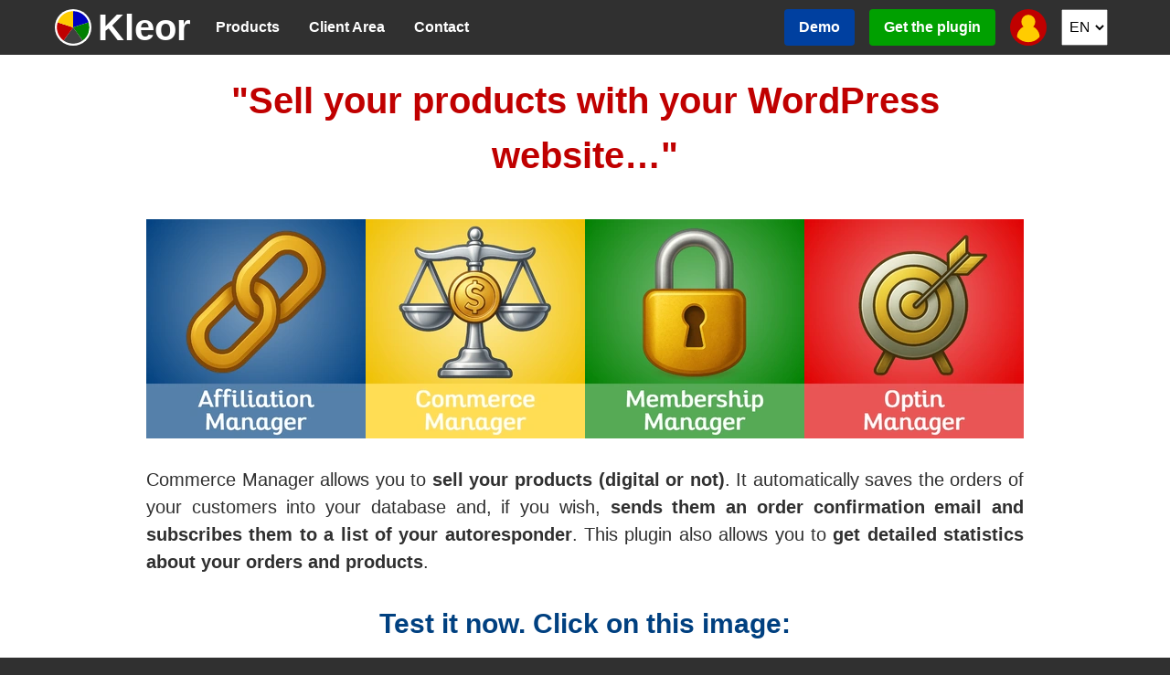

--- FILE ---
content_type: text/html; charset=UTF-8
request_url: https://www.kleor.com/commerce-manager/en/
body_size: 15800
content:
<!DOCTYPE html>
<html lang="en">
<head>
<title>Sell your products with your WordPress website and deliver them automatically | Kleor</title>
<meta charset="UTF-8" />
<link rel="icon" type="image/svg+xml" href="data:image/svg+xml,%3Csvg%20xmlns='http://www.w3.org/2000/svg'%20viewBox='0%200%2018%2018'%3E%20%3Ccircle%20fill='%23ffffff'%20r='9'%20cx='9'%20cy='9'/%3E%20%3Cpath%20fill='%230000c0'%20d='M9%209%20L9%201%20A8%208%200%200%201%2016.61%206.528z'/%3E%20%3Cpath%20fill='%23008000'%20d='M9%209%20L16.61%206.528%20A8%208%200%200%201%2013.7%2015.47z'/%3E%20%3Cpath%20fill='%23404040'%20d='M9%209%20L13.7%2015.47%20A8%208%200%200%201%204.3%2015.47z'/%3E%20%3Cpath%20fill='%23c00000'%20d='M9%209%20L4.3%2015.47%20A8%208%200%200%201%201.39%206.528z'/%3E%20%3Cpath%20fill='%23ffcc00'%20d='M9%209%20L1.39%206.528%20A8%208%200%200%201%209%201z'/%3E%20%3C/svg%3E" />
<link rel="preload" as="image" href="/medias/images/commerce-manager/en/demo.webp"><meta name="viewport" content="width=1080, initial-scale=1" />
<link rel="alternate" hreflang="en" href="https://www.kleor.com/commerce-manager/en/" />
<link rel="alternate" hreflang="fr" href="https://www.kleor.com/commerce-manager/fr/" />
<link rel="canonical" href="https://www.kleor.com/commerce-manager/en/" />
<meta name="description" content="Automatic subscription of your clients to a list of your autoresponder. Detailed statistics about your orders and products. Many satisfied users. Setting up in less than 3 minutes. Optimal performances. Free upgrades. Multi-site license…" />
<style media="all">html{font-size:16px}@media (max-width:1080px){html{font-size:1.43vw}}@media (min-width:1441px){html{font-size:1.2vw}}body{background-color:#303030;font-family:Verdana,sans-serif;line-height:1.5;margin:0}img,video{border:none;max-width:100%;vertical-align:middle}video{width:100%}#footer,#header{margin:0 auto;width:67.5rem}#header{width:100vw}@media (min-width:1281px){#header{width:90vw}}#header-content{display:block;margin:0.625rem 3.75rem;height:2.5rem}#logo,#logo img,#logo svg{float:left;width:10rem;height:2.5rem}#middle{background-color:#ffffff;color:#303030;margin-top:3.75rem}#top{background-color:#303030;height:3.75rem;position:fixed;top:0;right:0;bottom:0;left:0;z-index:1000}#wrapper{background-color:#ffffff;font-size:1.25rem;margin:0 auto;padding:1em 0;text-align:justify;width:60rem}.aligncenter,.aligncenter h1,.aligncenter h2,.aligncenter h3,.aligncenter h4,.aligncenter p,.pages-menu{clear:both;display:block;text-align:center}.blue{color:#004080}.button{opacity:0.9}.button:hover{opacity:1}.caption{clear:both;display:block;font-size:0.9em;margin:0.5em 0 1.5em 0;text-align:center}.caption,.description{color:#606060;font-style:italic}.free-trial,.free-trial a,.free-trial a:visited,.goals,.goals a,.goals a:visited,.green,.ok,.valid{color:#008000}.gray{color:#606060}.hidden{display:none}.highlighted{background-color:#fff000}.invalid,.medium{color:#e08000}.red,.error,.headline{color:#c00000}.size1,h1{font-size:2em}.size2,h2{font-size:1.5em}.size3,h3{font-size:1.25em}.size4,h4{font-size:1em}.size5{font-size:0.75em}.size6{font-size:0.5em}img.size1,.size1 input[type="image"],img.size2,.size2 input[type="image"],img.size3,.size3 input[type="image"],img.size4,.size4 input[type="image"],img.size5,.size5 input[type="image"],img.size6,.size6 input[type="image"]{width:15em}ul#menu{float:left;height:2.5rem;list-style-type:none;margin:0;padding:0}ul#menu a,ul#menu a:visited{color:#ffffff;text-decoration:none}ul#menu a:hover,ul#menu li.current a{color:#e0c040;text-decoration:none}ul#menu li{background-image:none;display:inline;float:left;font-weight:bold;line-height:1.5;margin:0.5em 1em;padding:0;text-align:center}@media (max-width:1280px){ul#menu li.home{display:none}}#menu2{float:right}#menu2 a,#menu2 form{float:left;margin:0 0.5em}#menu2 svg{width:2.5em;height:2.5em}#menu2 svg .background{fill:#c00000}#menu2 svg:hover .background{fill:#ffcc00}#menu2 svg .user{fill:#ffcc00}#menu2 svg:hover .user{fill:#ffffff}a{color:#0040ff;outline:none}a:hover,a:hover:visited,a:hover .blue,a:hover .gray,a:hover .green,a:hover .red,.free-trial a:hover,.goals a:hover,h1 a:hover,h2 a:hover,h3 a:hover,h4 a:hover{color:#e0c040;text-decoration:underline}a:visited{color:#004080}a#top-button1,a#top-button1:hover,a#top-button1:hover:visited,a#top-button1:visited,a#top-button2,a#top-button2:hover,a#top-button2:hover:visited,a#top-button2:visited,a.call-to-action-button,a.call-to-action-button:hover,a.call-to-action-button:hover:visited,a.call-to-action-button:visited,a.plugin,a.plugin:hover,a.plugin:hover:visited,a.plugin:visited{color:#ffffff;display:inline-block;text-decoration:none}a.current{color:#303030}blockquote{border:1px solid #d8e0e8;box-shadow:0.25em 0.25em 0.25em #b8c0c8;margin:2em 0;padding:0.5em 1em 0.5em 2em}blockquote code,blockquote pre{background-color:#d8e0e8}blockquote pre{border:1px solid #b8c0c8}code,pre{background-color:#e8f0f8;color:#000000;font-family:Consolas,monospace}h1,h2,h3,h4{color:#404040;font-weight:bold;text-align:left}h1 a,h2 a,h3 a,h4 a h1 a:visited,h2 a:visited,h3 a:visited,h4 a:visited{color:#404040;text-decoration:none}h2{margin-top:0}img.icon{width:1.5em;height:1.5em}input.code{background-color:#e8f0f8;border:none;color:#000000;font-family:Consolas,monospace}ol{padding:0 0.5em 0 2.5em}ol li{line-height:1.375;margin:0.5em 0;text-align:left}p,pre,table{margin:1.5em 0}p.checkbox{line-height:1.25;margin:0.5em 0 0.5em 1.5em;text-indent:-1.5em}pre{border:1px solid #d8e0e8;max-height:24em;overflow:auto;padding:1em}svg{fill:currentColor}svg.big-icon{vertical-align:-30%;width:1.5em;height:1.5em}svg.icon,svg.triangle{vertical-align:-10%;width:1em;height:1em}svg.triangle{vertical-align:middle}td,th{padding-right:1.5em}textarea.code{background-color:#e8f0f8;border:1px solid #d8e0e8;color:#000000;font-family:Consolas,monospace;padding:1em 0 0 1em;width:97.2%;max-width:97.2%}ul,ul.changelog li ul{list-style-type:'-';margin:1.5em 0.5em;padding:0 0.5em}ul li,ul.changelog li ul li{line-height:1.375;margin:0.5em 0;padding:0 0 0 0.5em;text-align:left}ul.changelog{list-style-type:none}ul.changelog,ul.changelog li ul{margin-top:0;padding:0}ul.changelog li{padding:0}ul.checkbox,ul.steps{list-style-type:none}ul.checkbox li,ul.steps li{background-repeat:no-repeat;background-size:1.5em 1.5em;padding:0.1em 0 0.5em 2.5em}ul.steps li.done{opacity:0.75}ul.steps li.to-do{font-weight:bold}#bonus,#projects,#support{background-color:#e8f0f8;border:1px solid #d8e0e8;margin:1.5em 0;padding:0 1em}#bonus h2,#projects h2,#support h2{color:#004080;margin:0.75em 0;text-align:center}.free-upgrades,#guarantee{background:radial-gradient(circle at center,#507090 0%,#204060 100%);color:#ffffff;margin:1.5em 0;padding:0.25em 1.5em}.free-upgrades h2,#guarantee h2,.free-upgrades h3,#guarantee h3{color:#ffffff;margin:0.75em 0;text-align:center}.free-upgrades .highlighted,#guarantee .highlighted{background-color:#0080ff}#statistics table{border-collapse:collapse}#statistics tbody{background-color:#ecf4fc}#statistics td,#statistics th{border:1px solid #b8c0c8;padding:0.25em}#statistics th{background-color:#d8e0e8}#statistics th a{color:#000000}#statistics .current-page{color:#606060;cursor:default}#statistics .even{background-color:#ecf4fc}#statistics .odd{background-color:#ffffff}#statistics .active,#statistics .paid,#statistics .processed,#statistics .received{color:#008000}#statistics .inactive,#statistics .unpaid,#statistics .unprocessed{color:#e08000}#statistics .deactivated,#statistics .refunded{color:#c00000}#top-page-ad{background-color:#ffffc0;border:1px solid #f0e080;color:#c00000;font-size:1.25em;margin-bottom:1em;padding:0.5em;text-align:center}#top-page-ad a,#top-page-ad a:visited{color:#c00000}#top-page-ad a:hover{color:#004080}.custom-field{background-color:#fff000;font-style:italic}.pages-menu{margin-bottom:1.5em}.portrait{width:8em}.portrait.big{width:12em}.testimonial-title{color:#404040;font-size:1.25em;font-style:italic;font-weight:bold;margin:0 0 0.5em 0.5em;text-align:left}.thumbnail{background-position:center;background-repeat:no-repeat;background-size:100% 100%;float:left;margin:1em 1em 1em 0;text-align:left;width:12em;height:12em}.thumbnail img{width:100%;height:100%}.kleor-assistant{background-color:#ffcc00;margin:3em auto 1em auto;padding:0;position:relative;width:48em;height:16em;z-index:999}.kleor-assistant a{color:#ffffff}.kleor-assistant.left{background-image:linear-gradient(45deg,#ffd940 0%,#ffe680 25%,#ffd940 50%,#ffcc00 100%)}.kleor-assistant.right{background-image:linear-gradient(135deg,#ffcc00 0%,#ffd940 50%,#ffe680 75%,#ffd940 100%)}.kleor-assistant .image{height:18em;margin-top:-2em}.kleor-assistant img{border:none;height:18em}.kleor-assistant.left .image{float:left}.kleor-assistant.right .image{float:right}.kleor-assistant .bubble{background-color:#ff5555;border-radius:1em;color:#ffffff;font-family:Verdana,sans-serif;font-style:italic;line-height:1.25;margin:1em;padding:0.5em;position:relative}.kleor-assistant .bubble div{max-height:13.5em;overflow:auto;padding:0 0.5em}.kleor-assistant.left .bubble{float:right;margin-left:0}.kleor-assistant.right .bubble{float:left;margin-right:0}.kleor-assistant .bubble:after{border:1.2em solid transparent;content:'';margin-top:-1.2em;position:absolute;top:50%;width:0;height:0}.kleor-assistant.left .bubble:after{left:0;border-left:0;margin-left:-1em;border-right-color:#ff5555}.kleor-assistant.right .bubble:after{right:0;border-right:0;margin-right:-1em;border-left-color:#ff5555}.kleor-assistant.clickable{cursor:pointer}.kleor-assistant.clickable:hover .bubble{background-color:#ff4040}.kleor-assistant.left.clickable:hover .bubble:after{border-right-color:#ff4040}.kleor-assistant.right.clickable:hover .bubble:after{border-left-color:#ff4040}button,input[type="file"],input[type="submit"],option,select{cursor:pointer;font-family:Verdana,sans-serif}button,a#top-button1,a#top-button2,a.call-to-action-button,a.plugin,input[type="submit"]{background-color:#ffcc00;border:none;border-radius:1.25em;color:#ffffff;cursor:pointer;font-size:1.25em;font-weight:bold;height:2.5em;line-height:2.5;margin:0 0 1em 0;padding:0 1em}button:hover,a.call-to-action-button:hover,input[type="submit"]:hover{background-color:#00a000}button.free-trial,a#top-button2{background-color:#00a000;color:#ffffff}button.free-trial:hover,button.order:hover,a#top-button1:hover,a#top-button2:hover{background-color:#ffcc00}button.order{background-color:#ff4040;color:#ffffff}a#top-button1,a#top-button2{border-radius:0.25em;font-size:1em;margin:0 0.5em}a#top-button1{background-color:#0040a0}a.plugin{opacity:0.8}a.plugin:hover{opacity:1}fieldset{border:none;margin:0}input,select,textarea{font:1em Verdana,sans-serif;max-width:100%;min-height:1.25em;padding:0 0.25em;vertical-align:middle}input:focus,select:focus,textarea:focus{border:1px solid #e0c040;outline:1px solid #e0c040}input[type="button"],input[type="checkbox"],input[type="image"],input[type="radio"],input[type="submit"]{min-height:1.25em}input[type="button"]:focus,input[type="checkbox"]:focus,input[type="image"]:focus,input[type="radio"]:focus,input[type="submit"]:focus{border:none;outline:none}label{cursor:pointer}textarea{line-height:1.5}.aligncenter input{text-align:center}.g-recaptcha div{margin:1.5em auto}#screen-top{background-color:transparent;display:none;height:10%;position:fixed;top:0;right:0;bottom:0;left:0;z-index:9999}svg.close{cursor:pointer;float:right;margin:-1em -2em 0 0;width:2em;height:2em}.lightbox{background-color:#ffffff;padding:0 1em;position:relative;margin:5vh auto;max-width:90vw;width:40em}.progress{background-color:#e8f0f8;border:1px solid #808080;margin:0.5em auto;width:100%;height:2em}.progress-bar{background-color:#60e000;height:2em;margin-top:-2em}.progress-text{font-weight:bold;line-height:2;text-align:center;width:100%;height:2em}.show-or-hide{color:#606060;cursor:pointer;font-family:Consolas,monospace;margin-left:0.5em;padding:0;position:relative;vertical-align:5%}.sublist{display:none;margin-left:0}#footer{padding:0.5em;text-align:center}#footer a,#footer a:visited,#footer p{color:#ffffff;text-decoration:none}#footer a:hover,#footer a.current,#footer p:hover .current,#footer p:hover .current:hover{color:#e0c040;text-decoration:underline}#footer .logo img,#footer .logo svg{margin:0.5em;width:10em}.iso-icons img{margin:0 0.5em;width:5em}.w3c-icons img{margin:1.5em 0.5em;width:5.5em}blockquote{background:url('data:image/svg+xml,<svg xmlns="http://www.w3.org/2000/svg" viewBox="0 0 24 24"><path fill="%23d0e0f0" d="M13 14.725c0-5.141 3.892-10.519 10-11.725l.984 2.126c-2.215.835-4.163 3.742-4.38 5.746 2.491.392 4.396 2.547 4.396 5.149 0 3.182-2.584 4.979-5.199 4.979-3.015 0-5.801-2.305-5.801-6.275zm-13 0c0-5.141 3.892-10.519 10-11.725l.984 2.126c-2.215.835-4.163 3.742-4.38 5.746 2.491.392 4.396 2.547 4.396 5.149 0 3.182-2.584 4.979-5.199 4.979-3.015 0-5.801-2.305-5.801-6.275z"/></svg>') no-repeat left 0.25em top 0.25em transparent;background-color:#e8f0f8;background-size:2em 2em}ul.checkbox li{background-image:url('data:image/svg+xml,<svg xmlns="http://www.w3.org/2000/svg" viewBox="0 0 24 24"><circle fill="%23ffffff" r="12" cx="12" cy="12"/><path fill="%2300a000" d="M12 0c-6.627 0-12 5.373-12 12s5.373 12 12 12 12-5.373 12-12-5.373-12-12-12zm-1.25 17.292l-4.5-4.364 1.857-1.858 2.643 2.506 5.643-5.784 1.857 1.857-7.5 7.643z"/></svg>')}ul.steps li.done{background-image:url('data:image/svg+xml,<svg xmlns="http://www.w3.org/2000/svg" viewBox="0 0 24 24"><path fill="%2300a000" d="M0 11c2.761.575 6.312 1.688 9 3.438 3.157-4.23 8.828-8.187 15-11.438-5.861 5.775-10.711 12.328-14 18.917-2.651-3.766-5.547-7.271-10-10.917z"/></svg>')}ul.steps li.to-do{background-image:url('data:image/svg+xml,<svg xmlns="http://www.w3.org/2000/svg" viewBox="0 0 24 24"><path fill="%230050a0" d="M24 12l-12-9v5h-12v8h12v5l12-9z"/></svg>')}h1{margin:0 0 1em 0;text-align:center}</style>
<!-- Google Tag Manager -->
<script>(function(w,d,s,l,i){w[l]=w[l]||[];w[l].push({'gtm.start':
new Date().getTime(),event:'gtm.js'});var f=d.getElementsByTagName(s)[0],
j=d.createElement(s),dl=l!='dataLayer'?'&l='+l:'';j.async=true;j.src=
'https://www.googletagmanager.com/gtm.js?id='+i+dl;f.parentNode.insertBefore(j,f);
})(window,document,'script','dataLayer','GTM-MXKN5BQK');</script>
<!-- End Google Tag Manager --></head>
<body>
<div id="top">
<div id="header">
<div id="header-content">
<div id="logo"><a href="/" title="Powerful WordPress plugins"><svg style="font-weight: bold;" viewBox="0 0 72 18">
<circle fill="#ffffff" r="9" cx="9" cy="9"/>
<path fill="#0000c0" d="M9 9 L9 1 A8 8 0 0 1 16.61 6.528z"/>
<path fill="#008000" d="M9 9 L16.61 6.528 A8 8 0 0 1 13.7 15.47z"/>
<path fill="#404040" d="M9 9 L13.7 15.47 A8 8 0 0 1 4.3 15.47z"/>
<path fill="#c00000" d="M9 9 L4.3 15.47 A8 8 0 0 1 1.39 6.528z"/>
<path fill="#ffcc00" d="M9 9 L1.39 6.528 A8 8 0 0 1 9 1z"/>
<text fill="#ffffff" x="21" y="15.4" font-size="18">Kleor</text>
</svg></a></div>
<ul id="menu">
<li class="home"><a href="/">Home</a></li>
<li><a href="/products/">Products</a></li>
<li><a href="/client-area/">Client&nbsp;Area</a></li>
<li><a href="/contact/">Contact</a></li>
</ul>
<div id="menu2">
<a id="top-button1" href="/demo/wp-login.php?login=tester&amp;redirect_to=%2Fdemo%2Fwp-admin%2Fadmin.php%3Fpage%3Dcommerce-manager" target="_blank" rel="noopener noreferrer" title="Get a one-click access to a demo of Commerce Manager">Demo</a><a id="top-button2" href="/commerce-manager/order/" title="Get Commerce Manager in 2 minutes">Get the plugin</a><a href="/client-area/" title="Client area"><svg viewBox="0 0 2 2">
<circle class="background" r="1" cx="1" cy="1"/>
<circle class="user" r="0.382" cx="1" cy="0.691"/>
<path class="user" d="M0.382 1.522 A0.618 0.618 0 0 1 1.618 1.522 A0.809 0.809 0 0 1 0.382 1.522"/>
</svg></a>
<form method="post" action="https://www.kleor.com/commerce-manager/fr/">
<a class="hidden" href="https://www.kleor.com/commerce-manager/fr/">French</a><select style="width: 3.2em; height: 2.5em;" name="lang" id="lang" title="Choose your language" onchange="window.location = 'https://www.kleor.com/commerce-manager/fr/'+window.location.hash;"><option style="display: none;" value="en" selected="selected">EN</option><option value="fr">FR</option>
</select> <button type="submit" style="display: none; margin: 0 0.5em; padding: 0 0.25em; vertical-align: 15%;">OK</button><noscript><button type="submit" style="margin: 0 0.5em; padding: 0 0.25em; vertical-align: 15%;">OK</button></noscript></form></div>
<div style="clear: both;"></div>
</div>
</div>
</div>
<div id="middle">
<div id="wrapper">

<h1 class="headline">"Sell your products with your WordPress website…"</h1>

<div style="margin: 1.5em auto; text-align: center; width: 100%;"><a href="/affiliation-manager/en/"><img loading="lazy" src="/medias/images/affiliation-manager/thumbnail.webp" alt="Affiliation Manager" title="Affiliation Manager: the WordPress plugin to create your affiliate program" style="margin: 0; width: 25%; height: 25%;" /></a><a href="/commerce-manager/en/"><img loading="lazy" src="/medias/images/commerce-manager/thumbnail.webp" alt="Commerce Manager" title="Commerce Manager: the WordPress plugin to sell your products" style="margin: 0; width: 25%; height: 25%;" /></a><a href="/membership-manager/en/"><img loading="lazy" src="/medias/images/membership-manager/thumbnail.webp" alt="Membership Manager" title="Membership Manager: the WordPress plugin to create your members areas" style="margin: 0; width: 25%; height: 25%;" /></a><a href="/optin-manager/en/"><img loading="lazy" src="/medias/images/optin-manager/thumbnail.webp" alt="Optin Manager" title="Optin Manager: the WordPress plugin to create your prospects lists" style="margin: 0; width: 25%; height: 25%;" /></a></div>

<p>Commerce Manager allows you to <strong>sell your products (digital or not)</strong>. It automatically saves the orders of your customers into your database and, if you wish, <strong>sends them an order confirmation email and subscribes them to a list of your autoresponder</strong>. This plugin also allows you to <strong>get detailed statistics about your orders and products</strong>.</p>

<div id="demo" style="cursor: pointer;" onclick="window.open('/demo/wp-login.php?login=tester&amp;redirect_to=%2Fdemo%2Fwp-admin%2Fadmin.php%3Fpage%3Dcommerce-manager', '_blank');">
<h2 class="aligncenter blue">Test it now. Click on this image:</h2>

<p class="aligncenter"><img style="width: 100%;" loading="lazy" src="/medias/images/commerce-manager/en/demo.webp" alt="Click on the image to immediately test this plugin" title="Click on the image to immediately test this plugin" /></p>
</div>

<div class="aligncenter"><a class="call-to-action-button" href="/demo/wp-login.php?login=tester&amp;redirect_to=%2Fdemo%2Fwp-admin%2Fadmin.php%3Fpage%3Dcommerce-manager" target="_blank" rel="noopener noreferrer"><svg class="triangle" viewBox="0 0 2 2"><polygon points="0,0 0,2 2,1"/></svg> Answer the questions</a></div>

<div class="free-upgrades">
<h2>Lifetime free upgrades, for all your websites!&nbsp;<svg class="icon" viewBox="0 0 36 36"><circle fill="#ffcc4d" cx="18" cy="18" r="18"/><path fill="#664500" d="M10.515 23.621C10.56 23.8 11.683 28 18 28c6.318 0 7.44-4.2 7.485-4.379a.499.499 0 0 0-.237-.554.505.505 0 0 0-.6.077C24.629 23.163 22.694 25 18 25s-6.63-1.837-6.648-1.855a.502.502 0 0 0-.598-.081.5.5 0 0 0-.239.557z"/><ellipse fill="#664500" cx="12" cy="13.5" rx="2.5" ry="3.5"/><ellipse fill="#664500" cx="24" cy="13.5" rx="2.5" ry="3.5"/></svg></h2>
<p>By getting now Commerce Manager, <strong class="highlighted">you will get all the future upgrades</strong> of this plugin for free for life, <strong>even when its price increases</strong>. This will allow you to benefit from <strong>new features in addition to many features</strong> included in the current version of Commerce Manager. You can <strong>install it on each of your websites</strong>. You can also modify it for your personal use.</p>
</div>

<h2 class="aligncenter">Increase your sales by recontacting the customers who have not finalized their order</h2>

<p><strong>The average order abandonment rate is estimated to be over 60&nbsp;%.</strong> That's why Commerce Manager allows you to <strong>recontact the customers</strong> who have not finalized their order, <strong>in order to significantly increase your sales</strong>.</p>

<p><strong>Each time a user</strong> clicks on one of your purchase buttons/links, or submits a purchase form, but <strong>has not finalized his order</strong> after a delay of 30 to 45 minutes, <strong>Commerce Manager can automatically send him an email, and even subscribe him to a list of your autoresponder</strong>, if you wish.</p>

<div class="aligncenter"><a class="call-to-action-button order" href="/commerce-manager/order/"><svg class="triangle" viewBox="0 0 2 2"><polygon points="0,0 0,2 2,1"/></svg> Click here to get Commerce Manager</a></div>

<h2 class="aligncenter">Many payment modes</h2>

<div style="margin: 1.5em auto; text-align: center; width: 100%;"><img loading="lazy" src="/medias/images/payment-modes/stripe.png" alt="Stripe" style="margin: 0 4.167%; width: 16.667%; height: 8.333%;" /><img loading="lazy" src="/medias/images/payment-modes/paypal.png" alt="PayPal" style="margin: 0 4.167%; width: 16.667%; height: 8.333%;" /><img loading="lazy" src="/medias/images/payment-modes/payplug.png" alt="PayPlug" style="margin: 0 4.167%; width: 16.667%; height: 8.333%;" /><img loading="lazy" src="/medias/images/payment-modes/paysite-cash.png" alt="Paysite-cash" style="margin: 0 4.167%; width: 16.667%; height: 8.333%;" /></div>

<p>Commerce Manager is currently compatible with <strong>Stripe, PayPal, PayPlug and Paysite-cash</strong>. Other payment modes are planned for <strong>later versions you will get for free</strong>.</p>

<h2 class="aligncenter">Many autoresponders</h2>

<div style="margin: 1.5em auto; text-align: center; width: 100%;"><img loading="lazy" src="/medias/images/autoresponders/aweber.webp" alt="AWeber" style="margin: 0 4.167%; width: 16.667%; height: 8.333%;" /><img loading="lazy" src="/medias/images/autoresponders/mailchimp.png" alt="MailChimp" style="margin: 0 4.167%; width: 16.667%; height: 8.333%;" /><img loading="lazy" src="/medias/images/autoresponders/getresponse.webp" alt="GetResponse" style="margin: 0 4.167%; width: 16.667%; height: 8.333%;" /><img loading="lazy" src="/medias/images/autoresponders/sendy.webp" alt="Sendy" style="margin: 0 4.167%; width: 16.667%; height: 8.333%;" /><img loading="lazy" src="/medias/images/autoresponders/brevo.png" alt="Brevo" style="margin: 0 4.167%; width: 16.667%; height: 8.333%;" /><img loading="lazy" src="/medias/images/autoresponders/mailerlite.png" alt="MailerLite" style="margin: 0 4.167%; width: 16.667%; height: 8.333%;" /><img loading="lazy" src="/medias/images/autoresponders/cybermailing.webp" alt="CyberMailing" style="margin: 0 4.167%; width: 16.667%; height: 8.333%;" /><img loading="lazy" src="/medias/images/autoresponders/sg-autorepondeur.webp" alt="SG Autorépondeur" style="margin: 0 4.167%; width: 16.667%; height: 8.333%;" /></div>

<p>Commerce Manager is currently compatible with <strong>AWeber, MailChimp, GetResponse, Sendy, Brevo, MailerLite, CyberMailing and SG Autorépondeur</strong>. Other autoresponders are planned for <strong>later versions you will get for free</strong>.</p>

<h2 class="aligncenter"><svg class="icon" viewBox="0 0 36 36"><path fill="#f4900c" d="M13.431 9.802c.658 2.638-8.673 10.489-11.244 4.098C.696 10.197-.606 2.434.874 2.065c1.48-.368 11.9 5.098 12.557 7.737z"/><path fill="#a0041e" d="M11.437 10.355c.96 1.538-1.831 4.561-3.368 5.522-1.538.961-2.899-.552-4.414-4.414-.662-1.689-1.666-6.27-1.103-6.622.562-.351 7.924 3.976 8.885 5.514z"/><path fill="#f4900c" d="M22.557 9.802C21.9 12.441 31.23 20.291 33.802 13.9c1.49-3.703 2.792-11.466 1.312-11.835-1.48-.368-11.899 5.098-12.557 7.737z"/><path fill="#a0041e" d="M24.552 10.355c-.96 1.538 1.831 4.561 3.368 5.522 1.537.961 2.898-.552 4.413-4.414.662-1.688 1.666-6.269 1.104-6.621-.563-.352-7.924 3.975-8.885 5.513z"/><path fill="#f18f26" d="M32.347 26.912c0-.454-.188-1.091-.407-1.687.585.028 1.519.191 2.77.817-.008-.536-.118-.984-.273-1.393.041.02.075.034.116.055-1.103-3.31-3.309-5.517-3.309-5.517h2.206c-2.331-4.663-4.965-8.015-8.075-9.559-1.39-.873-3.688-1.338-7.373-1.339h-.003c-3.695 0-5.996.468-7.385 1.346-3.104 1.547-5.734 4.896-8.061 9.552H4.76s-2.207 2.206-3.311 5.517c.03-.015.055-.025.084-.04-.201.392-.307.847-.282 1.377 1.263-.632 2.217-.792 2.813-.818-.189.513-.343 1.044-.386 1.475-.123.371-.191.812-.135 1.343C6.75 26.584 8.25 26.792 10 27.667 11.213 31.29 14.206 34 18.001 34c3.793 0 6.746-2.794 7.958-6.416 1.458-1.25 3.708-.875 6.416.416.066-.414.036-.773-.036-1.093l.008.005z"/><path fill="#ffd983" d="M31.243 23.601c.006 0 1.108.003 3.309 1.103-1.249-2.839-7.525-4.07-9.931-3.291-1.171 1.954-1.281 5.003-3.383 6.622-1.741 1.431-4.713 1.458-6.479 0-2.345-1.924-2.559-5.813-3.382-6.622-2.407-.781-8.681.454-9.931 3.291 2.201-1.101 3.304-1.103 3.309-1.103 0 .001-1.103 2.208-1.103 3.311l.001-.001v.001c2.398-1.573 5.116-2.271 7.429-.452 1.666 7.921 12.293 7.545 13.833 0 2.314-1.818 5.03-1.122 7.429.452v-.001l.001.001c.002-1.103-1.101-3.311-1.102-3.311z"/><path fill="#272b2b" d="M11 17s0-1.5 1.5-1.5S14 17 14 17v1.5s0 1.5-1.5 1.5-1.5-1.5-1.5-1.5V17zm11 0s0-1.5 1.5-1.5S25 17 25 17v1.5s0 1.5-1.5 1.5-1.5-1.5-1.5-1.5V17zm-7.061 10.808c-1.021.208 2.041 3.968 3.062 3.968 1.02 0 4.082-3.76 3.062-3.968-1.021-.208-5.103-.208-6.124 0z"/></svg> 24/7 Artificial intelligence assistance</h2>

<p>Kleor Assistant replies in seconds, in your language, drawing on the <strong>official documentation</strong>. Configuration, fixes, examples… Just ask.</p>

<ul>
<li>✅ <strong>Instant 24/7</strong> — no waiting, even on weekends</li>
<li>📚 <strong>Reliable answers</strong> — based on the official documentation</li>
<li>🌍 <strong>Multilingual</strong> — adapts to your language</li>
<li>🧠 <strong>Actionable</strong> — shortcodes, scripts and settings explained</li>
<li><svg class="icon" viewBox="0 0 36 36"><path fill="#f4900c" d="M13.431 9.802c.658 2.638-8.673 10.489-11.244 4.098C.696 10.197-.606 2.434.874 2.065c1.48-.368 11.9 5.098 12.557 7.737z"/><path fill="#a0041e" d="M11.437 10.355c.96 1.538-1.831 4.561-3.368 5.522-1.538.961-2.899-.552-4.414-4.414-.662-1.689-1.666-6.27-1.103-6.622.562-.351 7.924 3.976 8.885 5.514z"/><path fill="#f4900c" d="M22.557 9.802C21.9 12.441 31.23 20.291 33.802 13.9c1.49-3.703 2.792-11.466 1.312-11.835-1.48-.368-11.899 5.098-12.557 7.737z"/><path fill="#a0041e" d="M24.552 10.355c-.96 1.538 1.831 4.561 3.368 5.522 1.537.961 2.898-.552 4.413-4.414.662-1.688 1.666-6.269 1.104-6.621-.563-.352-7.924 3.975-8.885 5.513z"/><path fill="#f18f26" d="M32.347 26.912c0-.454-.188-1.091-.407-1.687.585.028 1.519.191 2.77.817-.008-.536-.118-.984-.273-1.393.041.02.075.034.116.055-1.103-3.31-3.309-5.517-3.309-5.517h2.206c-2.331-4.663-4.965-8.015-8.075-9.559-1.39-.873-3.688-1.338-7.373-1.339h-.003c-3.695 0-5.996.468-7.385 1.346-3.104 1.547-5.734 4.896-8.061 9.552H4.76s-2.207 2.206-3.311 5.517c.03-.015.055-.025.084-.04-.201.392-.307.847-.282 1.377 1.263-.632 2.217-.792 2.813-.818-.189.513-.343 1.044-.386 1.475-.123.371-.191.812-.135 1.343C6.75 26.584 8.25 26.792 10 27.667 11.213 31.29 14.206 34 18.001 34c3.793 0 6.746-2.794 7.958-6.416 1.458-1.25 3.708-.875 6.416.416.066-.414.036-.773-.036-1.093l.008.005z"/><path fill="#ffd983" d="M31.243 23.601c.006 0 1.108.003 3.309 1.103-1.249-2.839-7.525-4.07-9.931-3.291-1.171 1.954-1.281 5.003-3.383 6.622-1.741 1.431-4.713 1.458-6.479 0-2.345-1.924-2.559-5.813-3.382-6.622-2.407-.781-8.681.454-9.931 3.291 2.201-1.101 3.304-1.103 3.309-1.103 0 .001-1.103 2.208-1.103 3.311l.001-.001v.001c2.398-1.573 5.116-2.271 7.429-.452 1.666 7.921 12.293 7.545 13.833 0 2.314-1.818 5.03-1.122 7.429.452v-.001l.001.001c.002-1.103-1.101-3.311-1.102-3.311z"/><path fill="#272b2b" d="M11 17s0-1.5 1.5-1.5S14 17 14 17v1.5s0 1.5-1.5 1.5-1.5-1.5-1.5-1.5V17zm11 0s0-1.5 1.5-1.5S25 17 25 17v1.5s0 1.5-1.5 1.5-1.5-1.5-1.5-1.5V17zm-7.061 10.808c-1.021.208 2.041 3.968 3.062 3.968 1.02 0 4.082-3.76 3.062-3.968-1.021-.208-5.103-.208-6.124 0z"/></svg> <strong>Integrated</strong> — quick-help link in your WordPress admin</li>
</ul>

<p><a href="https://www.kleor.com/support" target="_blank" rel="noopener noreferrer" title="Opens Kleor Assistant in a new tab">Try Kleor Assistant.</a> 💡 Add <strong><em>Think more</em></strong> to your message for sharper answers. If your request goes beyond the documentation (very specific cases), the assistant will route you to the human support. You're never alone with your Kleor plugins.&nbsp;<svg class="icon" viewBox="0 0 36 36"><circle fill="#ffcc4d" cx="18" cy="18" r="18"/><path fill="#664500" d="M10.515 23.621C10.56 23.8 11.683 28 18 28c6.318 0 7.44-4.2 7.485-4.379a.499.499 0 0 0-.237-.554.505.505 0 0 0-.6.077C24.629 23.163 22.694 25 18 25s-6.63-1.837-6.648-1.855a.502.502 0 0 0-.598-.081.5.5 0 0 0-.239.557z"/><ellipse fill="#664500" cx="12" cy="13.5" rx="2.5" ry="3.5"/><ellipse fill="#664500" cx="24" cy="13.5" rx="2.5" ry="3.5"/></svg></p>

<div class="aligncenter"><a class="call-to-action-button order" href="/commerce-manager/order/"><svg class="triangle" viewBox="0 0 2 2"><polygon points="0,0 0,2 2,1"/></svg> Click here to get Commerce Manager</a></div>

<h2 class="aligncenter">Maximum performances&nbsp;<svg class="icon" viewBox="0 0 36 36"><path fill="#a0041e" d="M1 17l8-7 16 1 1 16-7 8s.001-5.999-6-12-12-6-12-6z"/><path fill="#ffac33" d="M.973 35s-.036-7.979 2.985-11S15 21.187 15 21.187 14.999 29 11.999 32c-3 3-11.026 3-11.026 3z"/><circle fill="#ffcc4d" cx="8.999" cy="27" r="4"/><path fill="#55acee" d="M35.999 0s-10 0-22 10c-6 5-6 14-4 16s11 2 16-4c10-12 10-22 10-22z"/><path d="M26.999 5a3.996 3.996 0 0 0-3.641 2.36A3.969 3.969 0 0 1 24.999 7a4 4 0 0 1 4 4c0 .586-.133 1.139-.359 1.64A3.993 3.993 0 0 0 30.999 9a4 4 0 0 0-4-4z"/><path fill="#a0041e" d="M8 28s0-4 1-5 13.001-10.999 14-10-9.001 13-10.001 14S8 28 8 28z"/></svg> for a better SEO</h2>



<p>Some WordPress plugins slow down the websites that use them. Commerce Manager has been developed <strong>with a lot of attention to its performances so that it doesn't slow down your website</strong> and it remains fast.</p>

<p><strong>As proof, all Kleor plugins (including Commerce Manager) are activated on this website</strong>, which does not use any cache plugin. And yet, it is significantly faster than average.<span id="performance-sentence"></span></p>

<p>Moreover, contrary to a common practice among WordPress plugins/themes, <strong>Commerce Manager doesn't add any CSS or JavaScript files to the pages of your website</strong>, in order to not increase their weights or the number of HTTP requests. So even after installing this plugin, <strong>your website's pages will still load as quickly as before, and their Google PageSpeed scores will not drop</strong>.&nbsp;<svg class="icon" viewBox="0 0 36 36"><circle fill="#ffcc4d" cx="18" cy="18" r="18"/><path fill="#664500" d="M10.515 23.621C10.56 23.8 11.683 28 18 28c6.318 0 7.44-4.2 7.485-4.379a.499.499 0 0 0-.237-.554.505.505 0 0 0-.6.077C24.629 23.163 22.694 25 18 25s-6.63-1.837-6.648-1.855a.502.502 0 0 0-.598-.081.5.5 0 0 0-.239.557z"/><ellipse fill="#664500" cx="12" cy="13.5" rx="2.5" ry="3.5"/><ellipse fill="#664500" cx="24" cy="13.5" rx="2.5" ry="3.5"/></svg></p>

<div class="aligncenter"><a class="call-to-action-button order" href="/commerce-manager/order/"><svg class="triangle" viewBox="0 0 2 2"><polygon points="0,0 0,2 2,1"/></svg> Click here to get Commerce Manager</a></div>

<h2 class="aligncenter">Setting up in less than 3 minutes</h2>

<p>With Commerce Manager, you can <strong>sell a product in less than 3 minutes</strong>. The documentation of the plugin explains you how to do this.</p>



<h2 class="aligncenter">Compatible with the latest versions of WordPress and PHP</h2>

<p>Commerce Manager is compatible with the most recent version of WordPress (6.9) as well as with earlier versions, up to version 3.8 (released more than 12 years ago). It's also compatible with the most recent version of PHP (8.4.16) as well as with earlier versions, up to version 5.6 (released more than 11 years ago). However, the automatic generation of invoices in PDF format requires PHP 7.1 (released more than 9 years ago) or a more recent version.</p>

<h2 class="aligncenter">Compatible with the GDPR</h2>

<p>The GDPR, which came into force on May 25, 2018, introduces the <strong>right to portability</strong>, which offers individuals the ability to receive their personal data, in a structured, commonly used and machine-readable format. <strong>That's why Commerce Manager allows your clients to download</strong> a CSV file containing their personal data.</p>


<blockquote>
<p class="testimonial-title">I'm blown, that's all I'm looking for several years.</p>
<div class="rating5" title="5 stars"></div>
<div style="float: left; margin: 1em 1em 1em 0;"><img class="portrait" loading="lazy" src="/medias/images/portraits/frederic-godefroy.webp" alt="Frederic Godefroy" title="Frederic Godefroy" /></div>
<p><em>I wanted to thank you for Commerce Manager.</em></p>

<p><em>I'm blown, that's all I'm looking for several years. <strong>I tested everything that exists on the market, including market-oriented themes, but what you have created here is just perfect.</strong></em></p>

<p><em>I rarely give thanks. But <strong>your plugin saves me hundreds of hours of development and experimentation and thousands of dollars to pay my developers.</strong></em></p>

<p><em>Thank you!</em></p>

<p><em>Keep me informed of your other products. If they're of the same quality, I'll buy them unhesitatingly.</em></p>

<p><strong>Frederic Godefroy</strong></p></blockquote>


<h2 class="aligncenter">Simple, flexible and customizable</h2>

<p><strong>Commerce Manager is very intuitive</strong>. It is also very flexible and allows you to customize its interface to <strong>meet your specific needs</strong>.</p>

<h2 class="aligncenter">Many features</h2>

<p>Commerce Manager offers many possibilities: execute custom instructions immediately after the registration of your orders, automatically change the content of your website according to the sales number of one of your products, <strong>automatically change the price of a product or any other information according to the date or the sales number</strong>, payment by installments, subscription…</p>

<h2 class="aligncenter">And if in addition, I want to create my affiliate program for my products?</h2>

<p>No problem. Commerce Manager works perfectly with <a href="/affiliation-manager/en/">Affiliation Manager</a>, a WordPress plugin that allows you to create your affiliate program very easily.</p>

<div id="opinions">
<h2 class="aligncenter">They use it. Here's what they think:</h2>

<div id="all-testimonials"><div id="testimonial1">
<div style="margin: 1.5em 0 1em 0;">
<video preload="none" controls="controls" poster="/medias/videos/temoignage.jpg">
<source src="/medias/videos/temoignage.mp4" type="video/mp4" />
<source src="/medias/videos/temoignage.webm" type="video/webm" />
<track label="English" kind="subtitles" srclang="en" src="/medias/videos/subtitles/temoignage-en.vtt" default />
<track label="Français" kind="subtitles" srclang="fr" src="/medias/videos/subtitles/temoignage-fr.vtt" />
Your browser does not allow you to view this video. Please use a newer version or another browser.
</video>
</div>
</div><div id="testimonial2"><div class="aligncenter"><a class="call-to-action-button order" href="/commerce-manager/order/"><svg class="triangle" viewBox="0 0 2 2"><polygon points="0,0 0,2 2,1"/></svg> Click here to get Commerce Manager</a></div>

<blockquote>
<p class="testimonial-title">We regularly deploy these plugins on the websites of our customers (and our websites!)</p>
<div class="rating5" title="5 stars"></div>
<div style="margin: 1em 0; text-align: center;"><img loading="lazy" src="/medias/images/portraits/nantesweb.png" alt="Nantes WEB" title="Nantes WEB" /></div>

<p><em>For digital projects with real professionals, we have used and still use Kleor plugins. <strong>They are indisputably the most powerful and the most open in terms of possibilities.</strong></em></p>

<p><em>When we talk about the plugins made for digital marketing, it's always the performance that wins, not the design. For those interested, we regularly deploy these plugins on the websites of our customers (and our websites!) and we customize the design of the clients areas.</em></p>

<p><em><strong>We work with Commerce Manager</strong> that allows to make an automatic payment via PayPal or credit card. It also generates an automatic invoice available in the client area. <strong>And with Membership Manager</strong> that allows to deliver the different contents with automatic delivery just after the payment of the access to the member area.</em></p>

<p><em><strong>The possibilities are endless. I emphasize that the quality of the plugins is so good</strong> that we use the free plugin Contact Manager on all the websites of our customers and on our websites. <strong>All plugins allow you to automatically register prospects and customers in an autoresponder</strong> like MailChimp, GetResponse or AWeber.</em></p>

<p><em>The support is undoubtedly a strong asset: the complete and rich documentation is online, and the <strong>developer is conscientious. Finally, the quality of the code makes the plugins always compatible</strong> (and since 2011!!!). <strong>Note that the updates are free, which is a rare thing.</strong> One more reason to take the plunge.</em></p>

<p><strong>Nantes WEB</strong><br />
SEO agency in Nantes and digital marketing</p></blockquote>
</div><div id="testimonial3"><div class="aligncenter"><a class="call-to-action-button order" href="/commerce-manager/order/"><svg class="triangle" viewBox="0 0 2 2"><polygon points="0,0 0,2 2,1"/></svg> Click here to get Commerce Manager</a></div>

<blockquote>
<p class="testimonial-title">My client area is thus programmed for my needs and completely scalable.</p>
<div class="rating5" title="5 stars"></div>
<div style="margin: 1em 0; text-align: center;"><img loading="lazy" src="/medias/images/portraits/journee-efficace.png" alt="Journée Efficace" title="Journée Efficace" /></div>

<p><em><strong>Jeremy's plugins have allowed me to create a fully automated sales system</strong> for digital training. Thanks to this system using Commerce Manager for sales and Membership Manager for the creation of the member area, I can fully dedicate myself to the creation of new content.</em></p>

<p><em><strong>Moreover, the whole system is in-house: no third party applications that I would depend on in the future</strong> (I already had three solutions, a software, a plugin and a web service that have already abandoned me since 2011 on other projects…).</em></p>

<p><em><strong>My client area is thus programmed for my needs and completely scalable.</strong> Eventually I'm thinking of using Affiliation Manager, because most of the community blogs are under WordPress.</em></p>

<p><strong>The author of Journée Efficace</strong></p></blockquote>
</div></div><p id="add-testimonial" class="aligncenter" style="color: #0040ff; cursor: pointer; text-decoration: underline;" onclick="display_other_testimonials();"><span style="font-family: Consolas, monospace;">[+]</span> See other testimonials (29 in all)</p>
</div>

<div class="aligncenter">
<p><a href="/commerce-manager/order/">OK, I'm convinced!</a></p>
<p><a class="call-to-action-button order" href="/commerce-manager/order/"><svg class="triangle" viewBox="0 0 2 2"><polygon points="0,0 0,2 2,1"/></svg> Click here to get Commerce Manager</a></p>
</div>

<div class="free-upgrades">
<h2>Lifetime free upgrades, for all your websites!&nbsp;<svg class="icon" viewBox="0 0 36 36"><circle fill="#ffcc4d" cx="18" cy="18" r="18"/><path fill="#664500" d="M10.515 23.621C10.56 23.8 11.683 28 18 28c6.318 0 7.44-4.2 7.485-4.379a.499.499 0 0 0-.237-.554.505.505 0 0 0-.6.077C24.629 23.163 22.694 25 18 25s-6.63-1.837-6.648-1.855a.502.502 0 0 0-.598-.081.5.5 0 0 0-.239.557z"/><ellipse fill="#664500" cx="12" cy="13.5" rx="2.5" ry="3.5"/><ellipse fill="#664500" cx="24" cy="13.5" rx="2.5" ry="3.5"/></svg></h2>
<p>By getting now Commerce Manager, <strong class="highlighted">you will get all the future upgrades</strong> of this plugin for free for life, <strong>even when its price increases</strong>. This will allow you to benefit from <strong>new features in addition to many features</strong> included in the current version of Commerce Manager. You can <strong>install it on each of your websites</strong>. You can also modify it for your personal use.</p>
</div>



<div id="bonus">
<h2>You will get this bonus&nbsp;<svg class="icon" viewBox="0 0 36 36"><circle fill="#ffcc4d" cx="18" cy="18" r="18"/><path fill="#664500" d="M10.515 23.621C10.56 23.8 11.683 28 18 28c6.318 0 7.44-4.2 7.485-4.379a.499.499 0 0 0-.237-.554.505.505 0 0 0-.6.077C24.629 23.163 22.694 25 18 25s-6.63-1.837-6.648-1.855a.502.502 0 0 0-.598-.081.5.5 0 0 0-.239.557z"/><ellipse fill="#664500" cx="12" cy="13.5" rx="2.5" ry="3.5"/><ellipse fill="#664500" cx="24" cy="13.5" rx="2.5" ry="3.5"/></svg></h2>

<p>Not only will you get your copy of Commerce Manager for only <del>100</del> <strong class="green">55 USD only</strong> <span class="red">(for <span class="special-offer-countdown" data-time="309606">86 hours and 6 seconds</span>)</span>, but in addition, <strong class="highlighted">you will get this bonus for free</strong>:</p>

<ul class="checkbox">
<li>the WordPress theme <em>Light</em> (value: <strong>35 dollars</strong>), very lightweight, performing, responsive, optimized for computers, smartphones and tablets, easily editable and customizable</li>
</ul>

<p class="aligncenter"><img style="border: 1px solid #c0c0c0; width: 40em; max-width: 90%;" loading="lazy" src="/medias/images/light/en/screenshot.png" alt="Preview of the WordPress theme Light" title="Preview of the WordPress theme Light" /></p>

<p class="caption">To <strong>increase the loading speed of the pages of your website</strong>, Light doesn't load any CSS or JS files into your website.</p>
</div>

<div id="guarantee">
<div style="clear: both;"></div>
<div class="thumbnail" style="width: 10em; height: 10em;"><img loading="lazy" src="/medias/images/guarantee.webp" alt=""></div>
<h3>Money Back Guarantee</h3>

<p>You can try <em>Commerce Manager</em> for <strong>30 days</strong>. Configure your options. Add your products. Sell them. And if, for any reason, you're not satisfied, remove the plugin from your website, contact us and we will refund you <strong>fully</strong>. You see, we take all the risk for you.</p>
</div>

<p>You take no risk. Don't wait until tomorrow. Take action now!</p>



<h2 class="aligncenter">Who is Jeremy, the creator of Commerce Manager?</h2>

<div class="kleor-assistant left" style="font-size: 0.75em; width: 64em;">
<div class="image" style="width: 18em; height: 18em;"><img style="width: 18em; height: 18em;" loading="lazy" src="/medias/images/fox/1-07.webp" alt="Fox" /></div>
<div class="bubble" style="width: 43em;"><div><strong style="font-size: 1.6em;">Jeremy has been a WordPress expert for over 12 years. He has created free plugins. His volunteer work with humanitarian organizations led him to create a free plugin that greatly simplifies the organization of food drives, after he invented a very elaborate algorithm to optimize the assignment of volunteers in stores.</strong></div></div>
<div style="clear: both;"></div>
</div>

<p>He also learned a lot about marketing, and about <strong>strategies and tactics to increase conversion rates</strong> and sales on a website. That's why he decided to create <strong>4 very elaborate commercial plugins</strong> to sell your products, create your affiliate program, your members areas and build your prospects lists. Today, these 4 plugins have <strong>helped thousands of entrepreneurs to carry out their projects</strong>.</p>

<div class="aligncenter">
<p><a href="/commerce-manager/order/">I download my copy now!</a></p>
<p><a class="call-to-action-button order" href="/commerce-manager/order/"><svg class="triangle" viewBox="0 0 2 2"><polygon points="0,0 0,2 2,1"/></svg> Click here to get Commerce Manager</a></p>
</div>

<p><strong>P.S. You will get all the future upgrades for free</strong>, as well as the WordPress theme <em>Light</em> (value: <strong>35 dollars</strong>), very lightweight, performing, responsive, optimized for computers, smartphones and tablets, and easily editable!</p>



</div></div>
<div id="bottom">
<div id="footer">
<p><a href="/">Home</a>
 | <a href="/products/">Products</a>
 | <a href="/client-area/">Client&nbsp;Area</a>
 | <a href="/contact/">Contact</a><br />
<a href="/affiliation/">Affiliation</a>
 | <a href="/terms/">Terms</a>
 | <a href="/legal-informations/">Legal&nbsp;Informations</a>
</p>

<p>Copyright © 2009-2026 <a href="/">Kleor</a> - All rights reserved<br />
<span id="powered-by-wordpress">Powered by <a href="https://wordpress.org" target="_blank" rel="noopener noreferrer">WordPress</a></span></p>

<div class="logo"><a href="/" title="Powerful WordPress plugins"><svg style="font-weight: bold;" viewBox="0 0 72 18">
<circle fill="#ffffff" r="9" cx="9" cy="9"/>
<path fill="#0000c0" d="M9 9 L9 1 A8 8 0 0 1 16.61 6.528z"/>
<path fill="#008000" d="M9 9 L16.61 6.528 A8 8 0 0 1 13.7 15.47z"/>
<path fill="#404040" d="M9 9 L13.7 15.47 A8 8 0 0 1 4.3 15.47z"/>
<path fill="#c00000" d="M9 9 L4.3 15.47 A8 8 0 0 1 1.39 6.528z"/>
<path fill="#ffcc00" d="M9 9 L1.39 6.528 A8 8 0 0 1 9 1z"/>
<text fill="#ffffff" x="21" y="15.4" font-size="18">Kleor</text>
</svg></a></div>

<div class="w3c-icons"><a href="https://validator.w3.org/check?uri=referer" target="_blank" rel="noopener"><img loading="lazy" src="/medias/images/valid-html.png" alt="Valid HTML" title="Valid HTML" /></a>
<a href="https://jigsaw.w3.org/css-validator/check/referer" target="_blank" rel="noopener"><img loading="lazy" src="/medias/images/valid-css.png" alt="Valid CSS" title="Valid CSS" /></a></div>

<div class="iso-icons"><img loading="lazy" src="/medias/images/iso-14001.webp" alt="ISO 14001" title="ISO 14001" />
<img loading="lazy" src="/medias/images/iso-50001.png" alt="ISO 50001" title="ISO 50001" /></div>

<p>Website hosted by Infomaniak, <a href="https://www.infomaniak.com/en/green-hosting/certificates" target="_blank" rel="noopener noreferrer">ISO 14001 and 50001 certified</a>, <a href="https://www.infomaniak.com/en/green-hosting/ecological-charter" target="_blank" rel="noopener noreferrer">ecologically committed</a></p>
</div>
</div>

<script>
if (typeof localStorage != "undefined") {
var referrer = localStorage.getItem("referrer/");
if (referrer) {
xhr = new XMLHttpRequest();
xhr.open("GET", "https://www.kleor.com/wp-content/plugins/affiliation-manager/index.php?action=set-referrer&path=%2F&referrer="+referrer);
xhr.send(); } }</script>
<script>(function(){try{
var w = Math.max(document.documentElement.clientWidth, window.innerWidth||0);
var xhr = new XMLHttpRequest();
xhr.open("GET", "https://www.kleor.com/wp-content/plugins/device-detect/index.php?width="+w);
xhr.send(); }
catch(e){}})();</script><script>xhr = new XMLHttpRequest();
xhr.open("GET", "https://www.kleor.com/wp-content/plugins/commerce-manager/unfinalized-orders.php");
xhr.send();</script><script>
function display_testimonials_stars() {
star = '<svg viewBox="0 0 2 2" style="width: 2em; height: 2em; margin-right: 1em;"><path fill="#ffcc00" d="M1 0 L1.588 1.809 L0.049 0.691 L1.951 0.691 L0.412 1.809z"/></svg>';
star2 = star.replace("ffcc00", "808080");
rating5 = document.getElementsByClassName("rating5");
n = rating5.length;
for (i = 0; i < n; i++) { rating5[i].innerHTML = star+star+star+star+star; }
rating4 = document.getElementsByClassName("rating4");
n = rating4.length;
for (i = 0; i < n; i++) { rating4[i].innerHTML = star+star+star+star+star2; } }
display_testimonials_stars();
</script><script>
testimonials_displayed = 3;
function display_other_testimonials() {
if (testimonials_displayed == 3) {
var xhr = new XMLHttpRequest();
xhr.onreadystatechange = function() {
if (xhr.readyState == 4) {
var data = xhr.responseText;
if (data.indexOf('<div id="testimonial') != - 1) {
document.getElementById("all-testimonials").innerHTML = data;
display_testimonials_stars();
testimonials_displayed = testimonials_displayed + 3;
if (testimonials_displayed > 29) { testimonials_displayed = 29; }
for (i = 1; i <= testimonials_displayed; i++) { document.getElementById("testimonial"+i).style.display = "block"; }
if (testimonials_displayed == 29) { document.getElementById("add-testimonial").style.display = "none"; } } } };
xhr.open("GET", "https://www.kleor.com/testimonials.php?key=293en");
xhr.send(); }
else {
testimonials_displayed = testimonials_displayed + 3;
if (testimonials_displayed > 29) { testimonials_displayed = 29; }
for (i = 1; i <= testimonials_displayed; i++) { document.getElementById("testimonial"+i).style.display = "block"; }
if (testimonials_displayed == 29) { document.getElementById("add-testimonial").style.display = "none"; } } }
</script><script>
function special_offer_countdown_decrease(el, compact) {
if (!compact) { var element = special_offer_countdowns[el]; }
else { var element = compact_special_offer_countdowns[el]; }
var S = element.getAttribute('data-time') - 1;
if (S < 1) { S = 0; }
element.setAttribute('data-time', S);
var h = Math.floor(S/3600);
var M = Math.floor(S/60);
var m = M - 60*h;
var s = S - 60*M;
if ((compact) && (h > 0)) { s = 0; }
var hours = 'hour'; if (h > 1) { hours += 's'; }
var minutes = 'minute'; if (m > 1) { minutes += 's'; }
var seconds = 'second'; if (s > 1) { seconds += 's'; }
if (M < 1) { var string = s+' '+seconds; }
else if (h < 1) {
var string = m+' '+minutes;
if (s > 0) { string += ' and '+s+' '+seconds; } }
else {
var string = h+' '+hours;
if (m > 0) {
if (s > 0) { string += ', '+m+' '+minutes; }
else { string += ' and '+m+' '+minutes; } }
if (s > 0) { string += ' and '+s+' '+seconds; } }
element.innerHTML = string; }
special_offer_countdowns = document.getElementsByClassName('special-offer-countdown');
for (el in special_offer_countdowns) { if (parseInt(el) + 1) { setInterval('special_offer_countdown_decrease('+el+', false)', 1000); } }
compact_special_offer_countdowns = document.getElementsByClassName('compact-special-offer-countdown');
for (el in compact_special_offer_countdowns) { if (parseInt(el) + 1) { setInterval('special_offer_countdown_decrease('+el+', true)', 1000); } }
</script>
<script type="application/ld+json">
{"@context" : "https://schema.org",
"@type" : "Product",
"name" : "Commerce Manager",
"image" : "https://www.kleor.com/medias/images/commerce-manager/thumbnail.png","description" : "Automatic subscription of your clients to a list of your autoresponder. Detailed statistics about your orders and products. Many satisfied users. Setting up in less than 3 minutes. Optimal performances. Free upgrades. Multi-site license…",
"url" : "https://www.kleor.com/commerce-manager/en/",
"brand" : {"@type" : "Brand", "name" : "Kleor", "logo" : "https://www.kleor.com/medias/images/logo.png"},
"aggregateRating" : {"@type" : "AggregateRating", "ratingValue" : "4.9", "bestRating": "5", "worstRating": "1", "ratingCount" : "29"},
"review" : {"@type" : "Review", "author" : {"@type" : "Person", "name" : "Nassim"}, "reviewRating" : {"@type" : "Rating", "ratingValue" : "5", "bestRating": "5", "worstRating": "1"}, "reviewBody" : "When we read the many testimonials on this page, we expect to find something fantastic. When we begin to use the plugins, we realize that this is really the case! Jeremy's plugins are the best way to implement a complete solution to sell products online."}}
</script><script>
function scroll_to_hash(url) {
if (url == "") { url = window.location.hash; }
if (url != "") {
window.location = url; window.scrollBy(0, -(document.getElementById("top").offsetHeight));
if (typeof kleor_autofocus == "function") { kleor_autofocus(); } } }
window.onload = function() { scroll_to_hash(""); };
links = document.getElementsByTagName("a");
for (i = 0, n = links.length; i < n; i++) {
if ((links[i].hasAttribute("href")) && (!links[i].hasAttribute("target"))) {
href = links[i].getAttribute("href");
if ((href.indexOf("#") != -1) && (href.indexOf("add-to-cart") == -1) && (href.indexOf("#close") == -1)) {
if (links[i].hasAttribute("onclick")) { string = links[i].getAttribute("onclick")+" "; } else { string = ""; }
if ((string.indexOf("lightbox") == -1) && (string.indexOf("choose_product") == -1)) {
links[i].setAttribute("onclick", string+"url = '"+href+"'; scroll_to_hash(url); setTimeout('scroll_to_hash(url);', 250);"); } } } }
inputs = document.getElementsByTagName("input"); email_address_inputs = [];
for (i = 0, n = inputs.length; i < n; i++) { if ((inputs[i].type == "email") && (inputs[i].name.indexOf("paypal") == -1)) { email_address_inputs.push(inputs[i]); } }
for (i = 0, n = email_address_inputs.length; i < n; i++) {
attributes = ["onblur","onkeyup"]; values = [];
values["onblur"] = "email_address_input_name = this.name; email_address_input_value = this.value; setTimeout('fill_email_address_inputs();', 500);"; values["onkeyup"] = values["onblur"];
for (j = 0; j < 2; j++) {
if (email_address_inputs[i].hasAttribute(attributes[j])) { string = email_address_inputs[i].getAttribute(attributes[j])+" "; } else { string = ""; }
email_address_inputs[i].setAttribute(attributes[j], string+values[attributes[j]]); } }
function fill_email_address_inputs() {
var indicator = document.getElementById(email_address_input_name+"_indicator");
if ((!indicator) || ((indicator.innerHTML.indexOf("error") == -1) && (indicator.innerHTML.indexOf("invalid") == -1) && (indicator.innerHTML.indexOf("unavailable") == -1))) {
for (i = 0, n = email_address_inputs.length; i < n; i++) { if (email_address_inputs[i].name != email_address_input_name) { email_address_inputs[i].value = email_address_input_value; } } } }
performance_sentence = document.getElementById("performance-sentence");
if (performance_sentence) { performance_sentence.innerHTML = ' <strong>252 milliseconds</strong> (including 196 for WordPress, 41 for the theme, and <strong class="green">only 15 for all plugins!&nbsp;<svg class="icon" viewBox="0 0 36 36"><path fill="#ffdb5e" d="M34.956 17.916c0-.503-.12-.975-.321-1.404-1.341-4.326-7.619-4.01-16.549-4.221-1.493-.035-.639-1.798-.115-5.668.341-2.517-1.282-6.382-4.01-6.382-4.498 0-.171 3.548-4.148 12.322-2.125 4.688-6.875 2.062-6.875 6.771v10.719c0 1.833.18 3.595 2.758 3.885C8.195 34.219 7.633 36 11.238 36h18.044a3.337 3.337 0 0 0 3.333-3.334c0-.762-.267-1.456-.698-2.018 1.02-.571 1.72-1.649 1.72-2.899 0-.76-.266-1.454-.696-2.015 1.023-.57 1.725-1.649 1.725-2.901 0-.909-.368-1.733-.961-2.336a3.311 3.311 0 0 0 1.251-2.581z"/><path fill="#ee9547" d="M23.02 21.249h8.604c1.17 0 2.268-.626 2.866-1.633a.876.876 0 0 0-1.506-.892 1.588 1.588 0 0 1-1.361.775h-8.81c-.873 0-1.583-.71-1.583-1.583s.71-1.583 1.583-1.583H28.7a.875.875 0 0 0 0-1.75h-5.888a3.337 3.337 0 0 0-3.333 3.333c0 1.025.475 1.932 1.205 2.544a3.32 3.32 0 0 0-.998 2.373c0 1.028.478 1.938 1.212 2.549a3.318 3.318 0 0 0 .419 5.08 3.305 3.305 0 0 0-.852 2.204 3.337 3.337 0 0 0 3.333 3.333h5.484a3.35 3.35 0 0 0 2.867-1.632.875.875 0 0 0-1.504-.894 1.594 1.594 0 0 1-1.363.776h-5.484c-.873 0-1.583-.71-1.583-1.583s.71-1.583 1.583-1.583h6.506a3.35 3.35 0 0 0 2.867-1.633.875.875 0 1 0-1.504-.894 1.572 1.572 0 0 1-1.363.777h-7.063a1.585 1.585 0 0 1 0-3.167h8.091a3.35 3.35 0 0 0 2.867-1.632.875.875 0 0 0-1.504-.894 1.573 1.573 0 0 1-1.363.776H23.02a1.585 1.585 0 0 1 0-3.167z"/></svg></strong>) were enough to generate the page you have in front of you. <strong>It\'s a lot less than most websites.</strong>'; }document.getElementById("powered-by-wordpress").title = "14 requests, 35.65 Mo, 252 ms (WordPress: 196 ms, Plugins: 15 ms, Theme: 41 ms)";
</script>
<script defer src="https://static.cloudflareinsights.com/beacon.min.js/vcd15cbe7772f49c399c6a5babf22c1241717689176015" integrity="sha512-ZpsOmlRQV6y907TI0dKBHq9Md29nnaEIPlkf84rnaERnq6zvWvPUqr2ft8M1aS28oN72PdrCzSjY4U6VaAw1EQ==" data-cf-beacon='{"version":"2024.11.0","token":"2a7d8576710244debca93c608dbe1534","r":1,"server_timing":{"name":{"cfCacheStatus":true,"cfEdge":true,"cfExtPri":true,"cfL4":true,"cfOrigin":true,"cfSpeedBrain":true},"location_startswith":null}}' crossorigin="anonymous"></script>
</body>
</html>

--- FILE ---
content_type: text/vtt
request_url: https://www.kleor.com/medias/videos/subtitles/temoignage-en.vtt
body_size: 1416
content:
WEBVTT

00:00:00.000 --> 00:00:03.040
Hi! I'm Matthieu Protin, author
of the MultiMalin method:

00:00:03.160 --> 00:00:06.080
the multiplication tables and the Memorize
Like a Champion method in all

00:00:06.160 --> 00:00:07.200
school learning.

00:00:07.360 --> 00:00:10.960
I needed to automate a whole
set of tasks that are performed

00:00:11.040 --> 00:00:13.840
throughout my entire sales process
and order management.

00:00:14.280 --> 00:00:16.960
For example, I needed
to have my own affiliate program

00:00:17.080 --> 00:00:19.600
to pay all my partners.

00:00:19.960 --> 00:00:23.360
I needed my customers to be
automatically registered on a

00:00:23.440 --> 00:00:26.120
member area to access the digital
version of the method.

00:00:26.840 --> 00:00:29.960
I needed that usernames and passwords are
generated and sent automatically

00:00:30.040 --> 00:00:31.800
with the access link sent by email.

00:00:32.240 --> 00:00:35.000
I also needed an invoice to
be generated automatically.

00:00:35.120 --> 00:00:36.560
and sent by email to the customer.

00:00:37.120 --> 00:00:39.880
Customers also had to be
automatically registered

00:00:40.000 --> 00:00:41.680
in a list of my autoresponder.

00:00:42.040 --> 00:00:44.960
I also needed customers
to have the option of

00:00:45.040 --> 00:00:47.840
order their copy for just
one euro for 10 days

00:00:48.160 --> 00:00:52.680
(the time for them to receive it
and test it), and then

00:00:52.760 --> 00:00:54.880
3 monthly payments.

00:00:55.360 --> 00:00:59.080
I also needed the shipping costs
and tax levels to be different,

00:00:59.200 --> 00:01:02.200
depending on the country
and many other things.

00:01:02.560 --> 00:01:06.720
And preferably, I wanted a tool
in French that was easy to use.

00:01:07.080 --> 00:01:09.880
because I'm not a computer
expert, even though I can manage,

00:01:10.080 --> 00:01:11.760
I don't know anything about code, etc.

00:01:12.000 --> 00:01:15.920
And all these possibilities had
to be combined in a single tool,

00:01:16.160 --> 00:01:18.800
because all these tasks must
be linked and coordinated

00:01:18.880 --> 00:01:19.800
from the same order.

00:01:19.920 --> 00:01:24.120
And there are plugins that offer some of
these possibilities, but not all of them.

00:01:24.240 --> 00:01:25.840
Not all in the same plugin.

00:01:25.960 --> 00:01:30.000
So, while searching the Internet, I
discovered the Kleor plugins that

00:01:30.080 --> 00:01:33.120
have all these possibilities
and many others.

00:01:33.240 --> 00:01:37.160
I tried these plugins:
Commerce Manager, Affiliation Manager,

00:01:37.280 --> 00:01:41.160
Membership Manager, which work
together and are coordinated.

00:01:41.640 --> 00:01:44.840
So, I wasn't taking many
risks, since, just so you know,

00:01:45.080 --> 00:01:47.400
there is a Money Back
Guarantee on these plugins.

00:01:47.800 --> 00:01:50.320
And I was just blown away because these
Kleor plugins really did

00:01:50.320 --> 00:01:51.480
what they said they would do.

00:01:51.720 --> 00:01:53.080
They offer all these possibilities.

00:01:53.200 --> 00:01:54.320
That's really excellent!

00:01:54.680 --> 00:01:57.920
Moreover, if you have any questions,
Jeremy, the creator of the plugins,

00:01:57.920 --> 00:01:59.440
is very responsive.

00:01:59.560 --> 00:02:00.560
He answers immediately.

00:02:00.800 --> 00:02:03.440
So you can't get stuck. It's really great!

00:02:03.800 --> 00:02:05.680
I have nothing to gain from this video.

00:02:05.800 --> 00:02:08.600
I have no affiliate links
to promote these plugins.

00:02:09.160 --> 00:02:11.320
I just made this short video.

00:02:11.960 --> 00:02:15.120
It's just my way of thanking
Jeremy for these plugins.

00:02:15.520 --> 00:02:18.040
which I use every day for all my orders.

00:02:18.320 --> 00:02:21.760
This is just a quick feedback about
the services provided by these

00:02:21.840 --> 00:02:25.040
plugins, which are much more
valuable than the small

00:02:25.120 --> 00:02:27.760
investment I made initially
to purchase these plugins.

00:02:27.880 --> 00:02:31.640
And then, these plugins,
Commerce Manager and Affiliation Manager,

00:02:31.920 --> 00:02:36.440
and the others are so good
that they deserve to be known.

00:02:37.200 --> 00:02:40.480
And I'm sure it will help a lot
of people sell on the Internet.

00:02:40.600 --> 00:02:43.000
Thank you very much for your
attention, and above

00:02:43.000 --> 00:02:43.880
all, thank you, Jeremy,

00:02:44.000 --> 00:02:45.040
for the excellent plugins!

